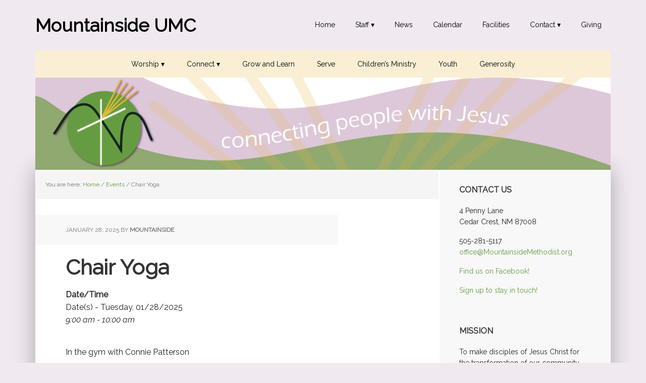

--- FILE ---
content_type: text/html; charset=UTF-8
request_url: https://www.mountainsidemethodist.org/events/holy-yoga-2025-01-28/
body_size: 9209
content:
<!DOCTYPE html>
<html lang="en-US">
<head >
<meta charset="UTF-8" />
<meta name="viewport" content="width=device-width, initial-scale=1" />
<title>Chair Yoga</title>
<meta name='robots' content='max-image-preview:large' />
<link rel='dns-prefetch' href='//www.google.com' />
<link rel='dns-prefetch' href='//fonts.googleapis.com' />
<link rel='dns-prefetch' href='//s.w.org' />
<link rel="alternate" type="application/rss+xml" title="Mountainside UMC &raquo; Feed" href="https://www.mountainsidemethodist.org/feed/" />
<link rel="alternate" type="application/rss+xml" title="Mountainside UMC &raquo; Comments Feed" href="https://www.mountainsidemethodist.org/comments/feed/" />
<link rel="canonical" href="https://www.mountainsidemethodist.org/events/holy-yoga-2025-01-28/" />
		<script type="text/javascript">
			window._wpemojiSettings = {"baseUrl":"https:\/\/s.w.org\/images\/core\/emoji\/13.1.0\/72x72\/","ext":".png","svgUrl":"https:\/\/s.w.org\/images\/core\/emoji\/13.1.0\/svg\/","svgExt":".svg","source":{"concatemoji":"https:\/\/www.mountainsidemethodist.org\/wp-includes\/js\/wp-emoji-release.min.js?ver=5.8.12"}};
			!function(e,a,t){var n,r,o,i=a.createElement("canvas"),p=i.getContext&&i.getContext("2d");function s(e,t){var a=String.fromCharCode;p.clearRect(0,0,i.width,i.height),p.fillText(a.apply(this,e),0,0);e=i.toDataURL();return p.clearRect(0,0,i.width,i.height),p.fillText(a.apply(this,t),0,0),e===i.toDataURL()}function c(e){var t=a.createElement("script");t.src=e,t.defer=t.type="text/javascript",a.getElementsByTagName("head")[0].appendChild(t)}for(o=Array("flag","emoji"),t.supports={everything:!0,everythingExceptFlag:!0},r=0;r<o.length;r++)t.supports[o[r]]=function(e){if(!p||!p.fillText)return!1;switch(p.textBaseline="top",p.font="600 32px Arial",e){case"flag":return s([127987,65039,8205,9895,65039],[127987,65039,8203,9895,65039])?!1:!s([55356,56826,55356,56819],[55356,56826,8203,55356,56819])&&!s([55356,57332,56128,56423,56128,56418,56128,56421,56128,56430,56128,56423,56128,56447],[55356,57332,8203,56128,56423,8203,56128,56418,8203,56128,56421,8203,56128,56430,8203,56128,56423,8203,56128,56447]);case"emoji":return!s([10084,65039,8205,55357,56613],[10084,65039,8203,55357,56613])}return!1}(o[r]),t.supports.everything=t.supports.everything&&t.supports[o[r]],"flag"!==o[r]&&(t.supports.everythingExceptFlag=t.supports.everythingExceptFlag&&t.supports[o[r]]);t.supports.everythingExceptFlag=t.supports.everythingExceptFlag&&!t.supports.flag,t.DOMReady=!1,t.readyCallback=function(){t.DOMReady=!0},t.supports.everything||(n=function(){t.readyCallback()},a.addEventListener?(a.addEventListener("DOMContentLoaded",n,!1),e.addEventListener("load",n,!1)):(e.attachEvent("onload",n),a.attachEvent("onreadystatechange",function(){"complete"===a.readyState&&t.readyCallback()})),(n=t.source||{}).concatemoji?c(n.concatemoji):n.wpemoji&&n.twemoji&&(c(n.twemoji),c(n.wpemoji)))}(window,document,window._wpemojiSettings);
		</script>
		<style type="text/css">
img.wp-smiley,
img.emoji {
	display: inline !important;
	border: none !important;
	box-shadow: none !important;
	height: 1em !important;
	width: 1em !important;
	margin: 0 .07em !important;
	vertical-align: -0.1em !important;
	background: none !important;
	padding: 0 !important;
}
</style>
	<link rel='stylesheet' id='genesis-blocks-fontawesome-css'  href='https://www.mountainsidemethodist.org/wp-content/plugins/genesis-blocks/dist/assets/fontawesome/css/all.min.css?ver=1622736201' type='text/css' media='all' />
<link rel='stylesheet' id='executive-pro-css'  href='https://www.mountainsidemethodist.org/wp-content/themes/executive-pro/style.css?ver=3.2.3' type='text/css' media='all' />
<style id='executive-pro-inline-css' type='text/css'>


		a,
		.entry-title a:focus,
		.entry-title a:hover,
		.footer-widgets .entry-title a:focus,
		.footer-widgets .entry-title a:hover,
		.menu-toggle,
		.nav-secondary .genesis-nav-menu .current-menu-item > a,
		.sub-menu-toggle {
			color: #669b41;
		}

		@media only screen and ( max-width: 767px ) {
			.genesis-responsive-menu .genesis-nav-menu a:focus,
			.genesis-responsive-menu .genesis-nav-menu a:hover {
				color: #669b41;
			}
		}

		

		button,
		input[type="button"],
		input[type="reset"],
		input[type="submit"],
		.after-entry .enews-widget input[type="submit"],
		.archive-pagination li a,
		.button,
		.content .entry-header .entry-meta .entry-comments-link,
		.entry-content .button,
		.genesis-nav-menu .current-menu-item > a,
		.sidebar .enews-widget input[type="submit"] {
			background-color: #669b41;
			color: #000000;
		}

		.footer-widgets a,
		.footer-widgets .entry-title a:focus,
		.footer-widgets .entry-title a:hover {
			color: #669b41;
		}

		.content .entry-header .entry-meta .entry-comments-link a,
		.content .entry-header .entry-meta .entry-comments-link a::before {
			color: #000000;
		}

		

		button:focus,
		button:hover,
		input:focus[type="button"],
		input:focus[type="reset"],
		input:focus[type="submit"],
		input:hover[type="button"],
		input:hover[type="reset"],
		input:hover[type="submit"],
		.archive-pagination li a:focus,
		.archive-pagination li a:hover,
		.archive-pagination li.active a,
		.button:focus,
		.button:hover,
		.entry-content .button:focus,
		.entry-content .button:hover,
		.menu-toggle:focus,
		.menu-toggle:hover,
		.sub-menu-toggle:focus,
		.sub-menu-toggle:hover {
			background-color: #669b41;
			color: #000000;
		}

		
		.genesis-nav-menu a,
		.nav-secondary .genesis-nav-menu li.current-menu-item a:focus,
		.nav-secondary .genesis-nav-menu li.current-menu-item a:hover,
		.site-footer p,
		.site-footer a,
		.site-title a,
		.site-title a:focus,
		.site-title a:hover {
			color: #000000;
		}

		.nav-secondary .genesis-nav-menu a:focus,
		.nav-secondary .genesis-nav-menu a:hover,
		.nav-secondary .genesis-nav-menu li.current-menu-item > a,
		.nav-secondary .genesis-nav-menu li:focus,
		.nav-secondary .genesis-nav-menu li:hover {
			color: #505050;
		}

		
</style>
<link rel='stylesheet' id='wp-block-library-css'  href='https://www.mountainsidemethodist.org/wp-includes/css/dist/block-library/style.min.css?ver=5.8.12' type='text/css' media='all' />
<link rel='stylesheet' id='genesis-blocks-style-css-css'  href='https://www.mountainsidemethodist.org/wp-content/plugins/genesis-blocks/dist/blocks.style.build.css?ver=1622736201' type='text/css' media='all' />
<link rel='stylesheet' id='connections-blocks-css'  href='//www.mountainsidemethodist.org/wp-content/plugins/connections/assets/dist/css/blocks-editor.css?ver=10.3.1-1626798405' type='text/css' media='all' />
<link rel='stylesheet' id='ctct_form_styles-css'  href='https://www.mountainsidemethodist.org/wp-content/plugins/constant-contact-forms/assets/css/style.css?ver=1.11.0' type='text/css' media='all' />
<link rel='stylesheet' id='events-manager-css'  href='https://www.mountainsidemethodist.org/wp-content/plugins/events-manager/includes/css/events_manager.css?ver=5.9942' type='text/css' media='all' />
<link rel='stylesheet' id='wp-fullcalendar-css'  href='https://www.mountainsidemethodist.org/wp-content/plugins/wp-fullcalendar/includes/css/main.css?ver=1.4.1' type='text/css' media='all' />
<link rel='stylesheet' id='jquery-ui-css'  href='https://www.mountainsidemethodist.org/wp-content/plugins/wp-fullcalendar/includes/css/jquery-ui/smoothness/jquery-ui.min.css?ver=1.4.1' type='text/css' media='all' />
<link rel='stylesheet' id='jquery-ui-theme-css'  href='https://www.mountainsidemethodist.org/wp-content/plugins/wp-fullcalendar/includes/css/jquery-ui/smoothness/theme.css?ver=1.4.1' type='text/css' media='all' />
<link rel='stylesheet' id='dashicons-css'  href='https://www.mountainsidemethodist.org/wp-includes/css/dashicons.min.css?ver=5.8.12' type='text/css' media='all' />
<link rel='stylesheet' id='google-font-css'  href='//fonts.googleapis.com/css?family=Open+Sans%3A400italic%2C700italic%2C400%2C700&#038;ver=3.2.3' type='text/css' media='all' />
<link rel='stylesheet' id='blox-lite-default-styles-css'  href='https://www.mountainsidemethodist.org/wp-content/plugins/blox-lite/assets/css/default.css?ver=1.2.8' type='text/css' media='all' />
<link rel='stylesheet' id='cn-public-css'  href='//www.mountainsidemethodist.org/wp-content/plugins/connections/assets/dist/css/frontend.css?ver=10.3.1-1626798405' type='text/css' media='all' />
<link rel='stylesheet' id='cnt-profile-css'  href='//www.mountainsidemethodist.org/wp-content/plugins/connections/templates/profile/profile.css?ver=3.0' type='text/css' media='all' />
<link rel='stylesheet' id='cn-brandicons-css'  href='//www.mountainsidemethodist.org/wp-content/plugins/connections/assets/vendor/icomoon-brands/style.css?ver=10.3.1' type='text/css' media='all' />
<link rel='stylesheet' id='leaflet-css'  href='//www.mountainsidemethodist.org/wp-content/plugins/connections/vendor/leaflet/leaflet.min.css?ver=1.3.4' type='text/css' media='all' />
<link rel='stylesheet' id='leaflet-control-geocoder-css'  href='//www.mountainsidemethodist.org/wp-content/plugins/connections/vendor/leaflet/geocoder/Control.Geocoder.min.css?ver=1.11' type='text/css' media='all' />
<link rel='stylesheet' id='cn-chosen-css'  href='//www.mountainsidemethodist.org/wp-content/plugins/connections/assets/vendor/chosen/chosen.min.css?ver=1.8.7' type='text/css' media='all' />
<script type='text/javascript' src='https://www.mountainsidemethodist.org/wp-includes/js/dist/vendor/regenerator-runtime.min.js?ver=0.13.7' id='regenerator-runtime-js'></script>
<script type='text/javascript' src='https://www.mountainsidemethodist.org/wp-includes/js/dist/vendor/wp-polyfill.min.js?ver=3.15.0' id='wp-polyfill-js'></script>
<script type='text/javascript' src='https://www.mountainsidemethodist.org/wp-includes/js/dist/hooks.min.js?ver=a7edae857aab69d69fa10d5aef23a5de' id='wp-hooks-js'></script>
<script type='text/javascript' src='https://www.mountainsidemethodist.org/wp-includes/js/dist/i18n.min.js?ver=5f1269854226b4dd90450db411a12b79' id='wp-i18n-js'></script>
<script type='text/javascript' id='wp-i18n-js-after'>
wp.i18n.setLocaleData( { 'text direction\u0004ltr': [ 'ltr' ] } );
</script>
<script type='text/javascript' src='https://www.mountainsidemethodist.org/wp-includes/js/dist/vendor/moment.min.js?ver=2.29.1' id='moment-js'></script>
<script type='text/javascript' id='moment-js-after'>
moment.updateLocale( 'en_US', {"months":["January","February","March","April","May","June","July","August","September","October","November","December"],"monthsShort":["Jan","Feb","Mar","Apr","May","Jun","Jul","Aug","Sep","Oct","Nov","Dec"],"weekdays":["Sunday","Monday","Tuesday","Wednesday","Thursday","Friday","Saturday"],"weekdaysShort":["Sun","Mon","Tue","Wed","Thu","Fri","Sat"],"week":{"dow":0},"longDateFormat":{"LT":"g:i a","LTS":null,"L":null,"LL":"F j, Y","LLL":"F j, Y g:i a","LLLL":null}} );
</script>
<script type='text/javascript' src='https://www.mountainsidemethodist.org/wp-includes/js/dist/dom-ready.min.js?ver=71883072590656bf22c74c7b887df3dd' id='wp-dom-ready-js'></script>
<script type='text/javascript' id='wp-a11y-js-translations'>
( function( domain, translations ) {
	var localeData = translations.locale_data[ domain ] || translations.locale_data.messages;
	localeData[""].domain = domain;
	wp.i18n.setLocaleData( localeData, domain );
} )( "default", { "locale_data": { "messages": { "": {} } } } );
</script>
<script type='text/javascript' src='https://www.mountainsidemethodist.org/wp-includes/js/dist/a11y.min.js?ver=0ac8327cc1c40dcfdf29716affd7ac63' id='wp-a11y-js'></script>
<script type='text/javascript' src='https://www.mountainsidemethodist.org/wp-includes/js/jquery/jquery.min.js?ver=3.6.0' id='jquery-core-js'></script>
<script type='text/javascript' src='https://www.mountainsidemethodist.org/wp-includes/js/jquery/jquery-migrate.min.js?ver=3.3.2' id='jquery-migrate-js'></script>
<script type='text/javascript' src='https://www.mountainsidemethodist.org/wp-includes/js/jquery/ui/core.min.js?ver=1.12.1' id='jquery-ui-core-js'></script>
<script type='text/javascript' src='https://www.mountainsidemethodist.org/wp-includes/js/jquery/ui/mouse.min.js?ver=1.12.1' id='jquery-ui-mouse-js'></script>
<script type='text/javascript' src='https://www.mountainsidemethodist.org/wp-includes/js/jquery/ui/sortable.min.js?ver=1.12.1' id='jquery-ui-sortable-js'></script>
<script type='text/javascript' src='https://www.mountainsidemethodist.org/wp-includes/js/jquery/ui/datepicker.min.js?ver=1.12.1' id='jquery-ui-datepicker-js'></script>
<script type='text/javascript' id='jquery-ui-datepicker-js-after'>
jQuery(document).ready(function(jQuery){jQuery.datepicker.setDefaults({"closeText":"Close","currentText":"Today","monthNames":["January","February","March","April","May","June","July","August","September","October","November","December"],"monthNamesShort":["Jan","Feb","Mar","Apr","May","Jun","Jul","Aug","Sep","Oct","Nov","Dec"],"nextText":"Next","prevText":"Previous","dayNames":["Sunday","Monday","Tuesday","Wednesday","Thursday","Friday","Saturday"],"dayNamesShort":["Sun","Mon","Tue","Wed","Thu","Fri","Sat"],"dayNamesMin":["S","M","T","W","T","F","S"],"dateFormat":"MM d, yy","firstDay":0,"isRTL":false});});
</script>
<script type='text/javascript' src='https://www.mountainsidemethodist.org/wp-includes/js/jquery/ui/menu.min.js?ver=1.12.1' id='jquery-ui-menu-js'></script>
<script type='text/javascript' id='jquery-ui-autocomplete-js-extra'>
/* <![CDATA[ */
var uiAutocompleteL10n = {"noResults":"No results found.","oneResult":"1 result found. Use up and down arrow keys to navigate.","manyResults":"%d results found. Use up and down arrow keys to navigate.","itemSelected":"Item selected."};
/* ]]> */
</script>
<script type='text/javascript' src='https://www.mountainsidemethodist.org/wp-includes/js/jquery/ui/autocomplete.min.js?ver=1.12.1' id='jquery-ui-autocomplete-js'></script>
<script type='text/javascript' src='https://www.mountainsidemethodist.org/wp-includes/js/jquery/ui/resizable.min.js?ver=1.12.1' id='jquery-ui-resizable-js'></script>
<script type='text/javascript' src='https://www.mountainsidemethodist.org/wp-includes/js/jquery/ui/draggable.min.js?ver=1.12.1' id='jquery-ui-draggable-js'></script>
<script type='text/javascript' src='https://www.mountainsidemethodist.org/wp-includes/js/jquery/ui/controlgroup.min.js?ver=1.12.1' id='jquery-ui-controlgroup-js'></script>
<script type='text/javascript' src='https://www.mountainsidemethodist.org/wp-includes/js/jquery/ui/checkboxradio.min.js?ver=1.12.1' id='jquery-ui-checkboxradio-js'></script>
<script type='text/javascript' src='https://www.mountainsidemethodist.org/wp-includes/js/jquery/ui/button.min.js?ver=1.12.1' id='jquery-ui-button-js'></script>
<script type='text/javascript' src='https://www.mountainsidemethodist.org/wp-includes/js/jquery/ui/dialog.min.js?ver=1.12.1' id='jquery-ui-dialog-js'></script>
<script type='text/javascript' id='events-manager-js-extra'>
/* <![CDATA[ */
var EM = {"ajaxurl":"https:\/\/www.mountainsidemethodist.org\/wp-admin\/admin-ajax.php","locationajaxurl":"https:\/\/www.mountainsidemethodist.org\/wp-admin\/admin-ajax.php?action=locations_search","firstDay":"0","locale":"en","dateFormat":"mm\/dd\/yy","ui_css":"https:\/\/www.mountainsidemethodist.org\/wp-content\/plugins\/events-manager\/includes\/css\/jquery-ui.min.css","show24hours":"0","is_ssl":"1","txt_search":"Search","txt_searching":"Searching...","txt_loading":"Loading..."};
/* ]]> */
</script>
<script type='text/javascript' src='https://www.mountainsidemethodist.org/wp-content/plugins/events-manager/includes/js/events-manager.js?ver=5.9942' id='events-manager-js'></script>
<script type='text/javascript' src='https://www.mountainsidemethodist.org/wp-includes/js/jquery/ui/selectmenu.min.js?ver=1.12.1' id='jquery-ui-selectmenu-js'></script>
<script type='text/javascript' src='https://www.mountainsidemethodist.org/wp-includes/js/jquery/ui/tooltip.min.js?ver=1.12.1' id='jquery-ui-tooltip-js'></script>
<script type='text/javascript' id='wp-fullcalendar-js-extra'>
/* <![CDATA[ */
var WPFC = {"ajaxurl":"https:\/\/www.mountainsidemethodist.org\/wp-admin\/admin-ajax.php?action=WP_FullCalendar","firstDay":"0","wpfc_theme":"jquery-ui","wpfc_limit":"3","wpfc_limit_txt":"more ...","timeFormat":"h(:mm)A","defaultView":"month","weekends":"true","header":{"left":"prev,next today","center":"title","right":"month,basicWeek,basicDay"},"wpfc_qtips":""};
/* ]]> */
</script>
<script type='text/javascript' src='https://www.mountainsidemethodist.org/wp-content/plugins/wp-fullcalendar/includes/js/main.js?ver=1.4.1' id='wp-fullcalendar-js'></script>
<link rel="https://api.w.org/" href="https://www.mountainsidemethodist.org/wp-json/" /><link rel="EditURI" type="application/rsd+xml" title="RSD" href="https://www.mountainsidemethodist.org/xmlrpc.php?rsd" />
<link rel="alternate" type="application/json+oembed" href="https://www.mountainsidemethodist.org/wp-json/oembed/1.0/embed?url=https%3A%2F%2Fwww.mountainsidemethodist.org%2Fevents%2Fholy-yoga-2025-01-28%2F" />
<link rel="alternate" type="text/xml+oembed" href="https://www.mountainsidemethodist.org/wp-json/oembed/1.0/embed?url=https%3A%2F%2Fwww.mountainsidemethodist.org%2Fevents%2Fholy-yoga-2025-01-28%2F&#038;format=xml" />
<link rel="pingback" href="https://www.mountainsidemethodist.org/xmlrpc.php" />
<script>!function(t){var e,a,n;t.attachEvent?(e="attachEvent" ,a="detachEvent",n="onreadystatechange"):(e="addEventListener", a="removeEventListener",n="readystatechange");var d=function() {var e=t.createElement("script");e.type="text/javascript",e. async=!0,e.src="https://embed.gloo.us/scripts/online.js",e.id= "__gloo-online-loader",e.setAttribute("data-ldid","c2c1a230-4152-11eb-b22e-936aeda20881") ,e.setAttribute("data-lid","d7fa4cbe-2862-11eb-b787-d3c5c450c33e"),e.setAttribute ("data-oid","d7c42a94-2862-11eb-b787-df8d304951a8"),t.body.appendChild(e), t[a](n,d)};t[e](n,d)}(document)</script><style type="text/css" id="custom-background-css">
body.custom-background { background-color: #f1e9f0; }
</style>
	<link rel="icon" href="https://www.mountainsidemethodist.org/wp-content/uploads/2020/11/cropped-icon3-1-32x32.png" sizes="32x32" />
<link rel="icon" href="https://www.mountainsidemethodist.org/wp-content/uploads/2020/11/cropped-icon3-1-192x192.png" sizes="192x192" />
<link rel="apple-touch-icon" href="https://www.mountainsidemethodist.org/wp-content/uploads/2020/11/cropped-icon3-1-180x180.png" />
<meta name="msapplication-TileImage" content="https://www.mountainsidemethodist.org/wp-content/uploads/2020/11/cropped-icon3-1-270x270.png" />
		<style type="text/css" id="wp-custom-css">
			[pre]
#nav .wrap{
text-align:center;
}

.menu-primary{
margin:0 auto;
text-align:center;
}


.menu-primary {
    margin: 0 auto;
    text-align: center;
    background-color: #faefd4;
}

[/pre]		</style>
		</head>
<body class="event-template-default single single-event postid-21029 custom-background ctct-genesis custom-header content-sidebar genesis-breadcrumbs-visible genesis-footer-widgets-hidden" itemscope itemtype="https://schema.org/WebPage"><div class="site-container"><ul class="genesis-skip-link"><li><a href="#genesis-nav-primary" class="screen-reader-shortcut"> Skip to primary navigation</a></li><li><a href="#genesis-content" class="screen-reader-shortcut"> Skip to main content</a></li><li><a href="#genesis-sidebar-primary" class="screen-reader-shortcut"> Skip to primary sidebar</a></li></ul><header class="site-header" itemscope itemtype="https://schema.org/WPHeader"><div class="wrap"><div class="title-area"><p class="site-title" itemprop="headline"><a href="https://www.mountainsidemethodist.org/">Mountainside UMC</a></p></div><div class="widget-area header-widget-area"><section id="nav_menu-6" class="widget widget_nav_menu"><div class="widget-wrap"><nav class="nav-header" itemscope itemtype="https://schema.org/SiteNavigationElement"><ul id="menu-top-menu" class="menu genesis-nav-menu js-superfish"><li id="menu-item-456" class="menu-item menu-item-type-custom menu-item-object-custom menu-item-home menu-item-456"><a href="https://www.mountainsidemethodist.org/" itemprop="url"><span itemprop="name">Home</span></a></li>
<li id="menu-item-588" class="menu-item menu-item-type-post_type menu-item-object-page menu-item-has-children menu-item-588"><a href="https://www.mountainsidemethodist.org/staff/" itemprop="url"><span itemprop="name">Staff ▾</span></a>
<ul class="sub-menu">
	<li id="menu-item-762" class="menu-item menu-item-type-post_type menu-item-object-page menu-item-762"><a href="https://www.mountainsidemethodist.org/our-pastor/" itemprop="url"><span itemprop="name">Our Pastor</span></a></li>
</ul>
</li>
<li id="menu-item-817" class="menu-item menu-item-type-post_type menu-item-object-page menu-item-817"><a href="https://www.mountainsidemethodist.org/news-and-updates/" itemprop="url"><span itemprop="name">News</span></a></li>
<li id="menu-item-923" class="menu-item menu-item-type-post_type menu-item-object-page menu-item-923"><a href="https://www.mountainsidemethodist.org/calendar/" itemprop="url"><span itemprop="name">Calendar</span></a></li>
<li id="menu-item-1043" class="menu-item menu-item-type-post_type menu-item-object-page menu-item-1043"><a href="https://www.mountainsidemethodist.org/facilities/" itemprop="url"><span itemprop="name">Facilities</span></a></li>
<li id="menu-item-667" class="menu-item menu-item-type-post_type menu-item-object-page menu-item-has-children menu-item-667"><a href="https://www.mountainsidemethodist.org/contact/" itemprop="url"><span itemprop="name">Contact ▾</span></a>
<ul class="sub-menu">
	<li id="menu-item-1041" class="menu-item menu-item-type-custom menu-item-object-custom menu-item-1041"><a href="https://mountainsideumc.ctrn.co/directory/index.php" itemprop="url"><span itemprop="name">Directory</span></a></li>
</ul>
</li>
<li id="menu-item-751" class="menu-item menu-item-type-post_type menu-item-object-page menu-item-751"><a href="https://www.mountainsidemethodist.org/giving/" itemprop="url"><span itemprop="name">Giving</span></a></li>
</ul></nav></div></section>
</div></div></header><nav class="nav-primary" aria-label="Main" itemscope itemtype="https://schema.org/SiteNavigationElement" id="genesis-nav-primary"><div class="wrap"><ul id="menu-pages-navigation" class="menu genesis-nav-menu menu-primary js-superfish"><li id="menu-item-717" class="menu-item menu-item-type-post_type menu-item-object-page menu-item-has-children menu-item-717"><a href="https://www.mountainsidemethodist.org/worship/" itemprop="url"><span itemprop="name">Worship ▾</span></a>
<ul class="sub-menu">
	<li id="menu-item-886" class="menu-item menu-item-type-post_type menu-item-object-page menu-item-886"><a href="https://www.mountainsidemethodist.org/sermon-library/" itemprop="url"><span itemprop="name">Sermon Library</span></a></li>
</ul>
</li>
<li id="menu-item-713" class="menu-item menu-item-type-post_type menu-item-object-page menu-item-has-children menu-item-713"><a href="https://www.mountainsidemethodist.org/connect/" itemprop="url"><span itemprop="name">Connect ▾</span></a>
<ul class="sub-menu">
	<li id="menu-item-721" class="menu-item menu-item-type-post_type menu-item-object-page menu-item-721"><a href="https://www.mountainsidemethodist.org/prayer/" itemprop="url"><span itemprop="name">Prayer</span></a></li>
	<li id="menu-item-1338" class="menu-item menu-item-type-post_type menu-item-object-page menu-item-1338"><a href="https://www.mountainsidemethodist.org/connect/community-groups/" itemprop="url"><span itemprop="name">Community Groups</span></a></li>
</ul>
</li>
<li id="menu-item-707" class="menu-item menu-item-type-post_type menu-item-object-page menu-item-707"><a href="https://www.mountainsidemethodist.org/grow/" itemprop="url"><span itemprop="name">Grow and Learn</span></a></li>
<li id="menu-item-710" class="menu-item menu-item-type-post_type menu-item-object-page menu-item-710"><a href="https://www.mountainsidemethodist.org/serve/" itemprop="url"><span itemprop="name">Serve</span></a></li>
<li id="menu-item-663" class="menu-item menu-item-type-post_type menu-item-object-page menu-item-663"><a href="https://www.mountainsidemethodist.org/childrens-ministry/" itemprop="url"><span itemprop="name">Children’s Ministry</span></a></li>
<li id="menu-item-664" class="menu-item menu-item-type-post_type menu-item-object-page menu-item-664"><a href="https://www.mountainsidemethodist.org/young-adults/" itemprop="url"><span itemprop="name">Youth</span></a></li>
<li id="menu-item-1347" class="menu-item menu-item-type-post_type menu-item-object-page menu-item-1347"><a href="https://www.mountainsidemethodist.org/generosity/" itemprop="url"><span itemprop="name">Generosity</span></a></li>
</ul></div></nav>			<div id="blox_global_631" class="blox-container blox-content-image blox-theme-default blox-scope-global ">
				<div class="blox-wrap ">
					
		<div class="blox-image-container custom ">
									<div class="blox-image-wrap">
							<img width="5209" height="834" src="https://www.mountainsidemethodist.org/wp-content/uploads/2020/11/logotest2-01.png" class="" alt="" loading="lazy" title="logotest2-01" srcset="https://www.mountainsidemethodist.org/wp-content/uploads/2020/11/logotest2-01.png 5209w, https://www.mountainsidemethodist.org/wp-content/uploads/2020/11/logotest2-01-300x48.png 300w, https://www.mountainsidemethodist.org/wp-content/uploads/2020/11/logotest2-01-1024x164.png 1024w, https://www.mountainsidemethodist.org/wp-content/uploads/2020/11/logotest2-01-768x123.png 768w, https://www.mountainsidemethodist.org/wp-content/uploads/2020/11/logotest2-01-1536x246.png 1536w, https://www.mountainsidemethodist.org/wp-content/uploads/2020/11/logotest2-01-2048x328.png 2048w" sizes="(max-width: 5209px) 100vw, 5209px" />						</div>
								</div>

						</div>
			</div>
			<div class="site-inner"><div class="content-sidebar-wrap"><main class="content" id="genesis-content"><div class="breadcrumb" itemprop="breadcrumb" itemscope itemtype="https://schema.org/BreadcrumbList">You are here: <span class="breadcrumb-link-wrap" itemprop="itemListElement" itemscope itemtype="https://schema.org/ListItem"><a class="breadcrumb-link" href="https://www.mountainsidemethodist.org/" itemprop="item"><span class="breadcrumb-link-text-wrap" itemprop="name">Home</span></a><meta itemprop="position" content="1"></span> <span aria-label="breadcrumb separator">/</span> <span class="breadcrumb-link-wrap" itemprop="itemListElement" itemscope itemtype="https://schema.org/ListItem"><a class="breadcrumb-link" href="https://www.mountainsidemethodist.org/events/" itemprop="item"><span class="breadcrumb-link-text-wrap" itemprop="name">Events</span></a><meta itemprop="position" content="2"></span> <span aria-label="breadcrumb separator">/</span> Chair Yoga</div><article class="post-21029 event type-event status-publish entry" aria-label="Chair Yoga" itemscope itemtype="https://schema.org/CreativeWork"><header class="entry-header"><p class="entry-meta"><time class="entry-time" itemprop="datePublished" datetime="2025-01-28T09:00:00-07:00">January 28, 2025</time> By <span class="entry-author" itemprop="author" itemscope itemtype="https://schema.org/Person"><a href="https://www.mountainsidemethodist.org/author/mountainside/" class="entry-author-link" rel="author" itemprop="url"><span class="entry-author-name" itemprop="name">mountainside</span></a></span>  </p><h1 class="entry-title" itemprop="headline">Chair Yoga</h1>
</header><div class="entry-content" itemprop="text"><p>
	<strong>Date/Time</strong><br/>
	Date(s) - Tuesday, 01/28/2025<br /><i>9:00 am - 10:00 am</i>
</p>


</p>
<p>
<br style="clear:both" />
<p>In the gym with Connie Patterson</p>
<p>Second Tuesday of the month in the sanctuary</p>

</p>
<div><a href="http://www.google.com/calendar/event?action=TEMPLATE&#038;text=Chair+Yoga&#038;dates=20250128T090000/20250128T100000&#038;details=In+the+gym+with+Connie+PattersonSecond+Tuesday+of+the+month+in+the+sanctuary&#038;location=&#038;trp=false&#038;sprop=https%3A%2F%2Fwww.mountainsidemethodist.org%2Fevents%2Fholy-yoga-2025-01-28%2F&#038;sprop=name:Mountainside+UMC&#038;ctz=America%2FDenver" target="_blank"><img src="https://www.google.com/calendar/images/ext/gc_button2.gif" alt="0" border="0"></a></div></div><footer class="entry-footer"></footer></article></main><aside class="sidebar sidebar-primary widget-area" role="complementary" aria-label="Primary Sidebar" itemscope itemtype="https://schema.org/WPSideBar" id="genesis-sidebar-primary"><h2 class="genesis-sidebar-title screen-reader-text">Primary Sidebar</h2><section id="text-5" class="widget widget_text"><div class="widget-wrap"><h3 class="widgettitle widget-title">Contact Us</h3>
			<div class="textwidget"><p><span class="style7">4 Penny Lane<br />
Cedar Crest, NM 87008<br />
</span></p>
<p><span class="style7">505-281-5117<br />
</span><a href="mailto:office@MountainsideMethodist.org">office@MountainsideMethodist.org</a></p>
<p><a href="https://www.facebook.com/MountainsideUMC/">Find us on Facebook!</a></p>
<p><a href="https://visitor.r20.constantcontact.com/manage/optin?v=001daEc_4NEw4Yd4yXZ0bWWEWCdVV66egkQfUzHGCFSrN9t6pnyy3majMlY5zju_hJy6BZG4UkDGfFqLsO7oa5jYOU_CfOPM754bBB4VnDsNthN7p1XOK-3Xwmb5l5l7brWpi1S41VdoeyAnlNmqf4yYjA57fZckmAqI5NvvyVKdBI%3D" target="_blank" rel="noopener">Sign up to stay in touch!</a></p>
</div>
		</div></section>
<section id="text-2" class="widget widget_text"><div class="widget-wrap"><h3 class="widgettitle widget-title">Mission</h3>
			<div class="textwidget"><p>To make disciples of Jesus Christ for the transformation of our community and the world</p>
</div>
		</div></section>
<section id="text-6" class="widget widget_text"><div class="widget-wrap"><h3 class="widgettitle widget-title">Vision</h3>
			<div class="textwidget"><p>To be a thriving Christ-led people in the East Mountains, inviting all generations to a transforming experience of God’s Grace</p>
</div>
		</div></section>
</aside></div></div><footer class="site-footer" itemscope itemtype="https://schema.org/WPFooter"><div class="wrap"><nav class="nav-secondary" aria-label="Secondary" itemscope itemtype="https://schema.org/SiteNavigationElement"><div class="wrap"><ul id="menu-footer" class="menu genesis-nav-menu menu-secondary js-superfish"><li id="menu-item-1044" class="menu-item menu-item-type-post_type menu-item-object-page menu-item-home menu-item-1044"><a href="https://www.mountainsidemethodist.org/" itemprop="url"><span itemprop="name">Home</span></a></li>
<li id="menu-item-1045" class="menu-item menu-item-type-post_type menu-item-object-page menu-item-1045"><a href="https://www.mountainsidemethodist.org/contact/" itemprop="url"><span itemprop="name">Contact</span></a></li>
<li id="menu-item-1046" class="menu-item menu-item-type-post_type menu-item-object-page menu-item-1046"><a href="https://www.mountainsidemethodist.org/giving/" itemprop="url"><span itemprop="name">Giving</span></a></li>
<li id="menu-item-1047" class="menu-item menu-item-type-custom menu-item-object-custom menu-item-1047"><a href="https://www.umc.org/" itemprop="url"><span itemprop="name">United Methodist Church</span></a></li>
</ul></div></nav><p>Copyright &#x000A9;&nbsp;2026 &middot; Mountainside United Methodist Church &middot; <a href="https://www.mountainsidemethodist.org/wp-login.php">Log in</a></p></div></footer></div>	<script type="text/javascript">
		function genesisBlocksShare( url, title, w, h ){
			var left = ( window.innerWidth / 2 )-( w / 2 );
			var top  = ( window.innerHeight / 2 )-( h / 2 );
			return window.open(url, title, 'toolbar=no, location=no, directories=no, status=no, menubar=no, scrollbars=no, resizable=no, copyhistory=no, width=600, height=600, top='+top+', left='+left);
		}
	</script>
	<script type='text/javascript' src='https://www.mountainsidemethodist.org/wp-includes/js/dist/vendor/lodash.min.js?ver=4.17.19' id='lodash-js'></script>
<script type='text/javascript' id='lodash-js-after'>
window.lodash = _.noConflict();
</script>
<script type='text/javascript' src='https://www.mountainsidemethodist.org/wp-includes/js/dist/vendor/react.min.js?ver=16.13.1' id='react-js'></script>
<script type='text/javascript' src='https://www.mountainsidemethodist.org/wp-includes/js/dist/vendor/react-dom.min.js?ver=16.13.1' id='react-dom-js'></script>
<script type='text/javascript' src='https://www.mountainsidemethodist.org/wp-includes/js/dist/escape-html.min.js?ver=dcba9e40e8782c7d5883426934834b3e' id='wp-escape-html-js'></script>
<script type='text/javascript' src='https://www.mountainsidemethodist.org/wp-includes/js/dist/element.min.js?ver=43a121e875f299c637e1115581bee905' id='wp-element-js'></script>
<script type='text/javascript' src='https://www.mountainsidemethodist.org/wp-includes/js/dist/html-entities.min.js?ver=26307b6ad1e445fc1a4643f634cb29c6' id='wp-html-entities-js'></script>
<script type='text/javascript' src='//www.mountainsidemethodist.org/wp-content/plugins/connections/assets/dist/js/blocks-public.js?ver=10.3.1-1626798405' id='connections-blocks-js'></script>
<script type='text/javascript' src='//www.mountainsidemethodist.org/wp-content/plugins/connections/assets/vendor/picturefill/picturefill.min.js?ver=3.0.2' id='picturefill-js'></script>
<script type='text/javascript' src='https://www.mountainsidemethodist.org/wp-includes/js/dist/url.min.js?ver=9e623834b7667b522230408f099fc05f' id='wp-url-js'></script>
<script type='text/javascript' id='wp-api-fetch-js-translations'>
( function( domain, translations ) {
	var localeData = translations.locale_data[ domain ] || translations.locale_data.messages;
	localeData[""].domain = domain;
	wp.i18n.setLocaleData( localeData, domain );
} )( "default", { "locale_data": { "messages": { "": {} } } } );
</script>
<script type='text/javascript' src='https://www.mountainsidemethodist.org/wp-includes/js/dist/api-fetch.min.js?ver=134e23b5f88ba06a093f9f92520a98df' id='wp-api-fetch-js'></script>
<script type='text/javascript' id='wp-api-fetch-js-after'>
wp.apiFetch.use( wp.apiFetch.createRootURLMiddleware( "https://www.mountainsidemethodist.org/wp-json/" ) );
wp.apiFetch.nonceMiddleware = wp.apiFetch.createNonceMiddleware( "abaa500178" );
wp.apiFetch.use( wp.apiFetch.nonceMiddleware );
wp.apiFetch.use( wp.apiFetch.mediaUploadMiddleware );
wp.apiFetch.nonceEndpoint = "https://www.mountainsidemethodist.org/wp-admin/admin-ajax.php?action=rest-nonce";
</script>
<script type='text/javascript' src='https://www.mountainsidemethodist.org/wp-includes/js/dist/deprecated.min.js?ver=932d8bb37da8bbb396a7a3f754345e08' id='wp-deprecated-js'></script>
<script type='text/javascript' src='https://www.mountainsidemethodist.org/wp-includes/js/dist/dom.min.js?ver=a82fdb54a6baeb86aa639117061bf119' id='wp-dom-js'></script>
<script type='text/javascript' src='https://www.mountainsidemethodist.org/wp-includes/js/dist/is-shallow-equal.min.js?ver=9b8d91804cfb3ef5b14e6ef816664072' id='wp-is-shallow-equal-js'></script>
<script type='text/javascript' id='wp-keycodes-js-translations'>
( function( domain, translations ) {
	var localeData = translations.locale_data[ domain ] || translations.locale_data.messages;
	localeData[""].domain = domain;
	wp.i18n.setLocaleData( localeData, domain );
} )( "default", { "locale_data": { "messages": { "": {} } } } );
</script>
<script type='text/javascript' src='https://www.mountainsidemethodist.org/wp-includes/js/dist/keycodes.min.js?ver=0b881ee2324067c223d746a87ae4ddda' id='wp-keycodes-js'></script>
<script type='text/javascript' src='https://www.mountainsidemethodist.org/wp-includes/js/dist/priority-queue.min.js?ver=b2e76fb9887a285b5eff38763f2ac2fc' id='wp-priority-queue-js'></script>
<script type='text/javascript' src='https://www.mountainsidemethodist.org/wp-includes/js/dist/compose.min.js?ver=35754587ca81a116927d3de1017f4fa0' id='wp-compose-js'></script>
<script type='text/javascript' src='https://www.mountainsidemethodist.org/wp-includes/js/dist/date.min.js?ver=061439ac4325ef057b8f9c142c82a823' id='wp-date-js'></script>
<script type='text/javascript' id='wp-date-js-after'>
wp.date.setSettings( {"l10n":{"locale":"en_US","months":["January","February","March","April","May","June","July","August","September","October","November","December"],"monthsShort":["Jan","Feb","Mar","Apr","May","Jun","Jul","Aug","Sep","Oct","Nov","Dec"],"weekdays":["Sunday","Monday","Tuesday","Wednesday","Thursday","Friday","Saturday"],"weekdaysShort":["Sun","Mon","Tue","Wed","Thu","Fri","Sat"],"meridiem":{"am":"am","pm":"pm","AM":"AM","PM":"PM"},"relative":{"future":"%s from now","past":"%s ago"}},"formats":{"time":"g:i a","date":"F j, Y","datetime":"F j, Y g:i a","datetimeAbbreviated":"M j, Y g:i a"},"timezone":{"offset":"-7","string":"","abbr":""}} );
</script>
<script type='text/javascript' src='https://www.mountainsidemethodist.org/wp-includes/js/dist/primitives.min.js?ver=fedf57cf6da174d1eca2875b8b730af3' id='wp-primitives-js'></script>
<script type='text/javascript' src='https://www.mountainsidemethodist.org/wp-includes/js/dist/redux-routine.min.js?ver=fd5f93d1f8206c65d1891cf1f898211e' id='wp-redux-routine-js'></script>
<script type='text/javascript' src='https://www.mountainsidemethodist.org/wp-includes/js/dist/data.min.js?ver=a9e98fe3ad76884fe7909ba8348395b7' id='wp-data-js'></script>
<script type='text/javascript' id='wp-data-js-after'>
( function() {
	var userId = 0;
	var storageKey = "WP_DATA_USER_" + userId;
	wp.data
		.use( wp.data.plugins.persistence, { storageKey: storageKey } );
	wp.data.plugins.persistence.__unstableMigrate( { storageKey: storageKey } );
} )();
</script>
<script type='text/javascript' src='https://www.mountainsidemethodist.org/wp-includes/js/dist/rich-text.min.js?ver=10cd4e4656806fb1a6884c84213af69c' id='wp-rich-text-js'></script>
<script type='text/javascript' src='https://www.mountainsidemethodist.org/wp-includes/js/dist/warning.min.js?ver=3e70e9d62208deeee510b84df4dec7f1' id='wp-warning-js'></script>
<script type='text/javascript' id='wp-components-js-translations'>
( function( domain, translations ) {
	var localeData = translations.locale_data[ domain ] || translations.locale_data.messages;
	localeData[""].domain = domain;
	wp.i18n.setLocaleData( localeData, domain );
} )( "default", { "locale_data": { "messages": { "": {} } } } );
</script>
<script type='text/javascript' src='https://www.mountainsidemethodist.org/wp-includes/js/dist/components.min.js?ver=413e179f8a99bd28091ba5cc6f72c9f3' id='wp-components-js'></script>
<script type='text/javascript' src='//www.mountainsidemethodist.org/wp-content/plugins/connections/assets/dist/js/bundle.js?ver=10.3.1-1626798405' id='frontend-js'></script>
<script type='text/javascript' src='https://www.mountainsidemethodist.org/wp-content/plugins/constant-contact-forms/assets/js/ctct-plugin-recaptcha-v2.min.js?ver=1.11.0' id='recaptcha-v2-js'></script>
<script async="async" defer type='text/javascript' src='//www.google.com/recaptcha/api.js?onload=renderReCaptcha&#038;render=explicit&#038;ver=1.11.0' id='recaptcha-lib-v2-js'></script>
<script type='text/javascript' src='https://www.mountainsidemethodist.org/wp-content/plugins/constant-contact-forms/assets/js/ctct-plugin-frontend.min.js?ver=1.11.0' id='ctct_frontend_forms-js'></script>
<script type='text/javascript' src='https://www.mountainsidemethodist.org/wp-content/plugins/genesis-blocks/dist/assets/js/dismiss.js?ver=1622736201' id='genesis-blocks-dismiss-js-js'></script>
<script type='text/javascript' src='https://www.mountainsidemethodist.org/wp-includes/js/hoverIntent.min.js?ver=1.10.1' id='hoverIntent-js'></script>
<script type='text/javascript' src='https://www.mountainsidemethodist.org/wp-content/themes/genesis/lib/js/menu/superfish.min.js?ver=1.7.10' id='superfish-js'></script>
<script type='text/javascript' src='https://www.mountainsidemethodist.org/wp-content/themes/genesis/lib/js/menu/superfish.args.min.js?ver=3.3.3' id='superfish-args-js'></script>
<script type='text/javascript' src='https://www.mountainsidemethodist.org/wp-content/themes/genesis/lib/js/skip-links.min.js?ver=3.3.3' id='skip-links-js'></script>
<script type='text/javascript' id='executive-responsive-menu-js-extra'>
/* <![CDATA[ */
var genesis_responsive_menu = {"mainMenu":"Menu","subMenu":"Submenu","menuClasses":{"combine":[".nav-header",".nav-primary"]}};
/* ]]> */
</script>
<script type='text/javascript' src='https://www.mountainsidemethodist.org/wp-content/themes/executive-pro/js/responsive-menus.min.js?ver=3.2.3' id='executive-responsive-menu-js'></script>
<script type='text/javascript' src='https://www.mountainsidemethodist.org/wp-includes/js/wp-embed.min.js?ver=5.8.12' id='wp-embed-js'></script>
</body></html>
